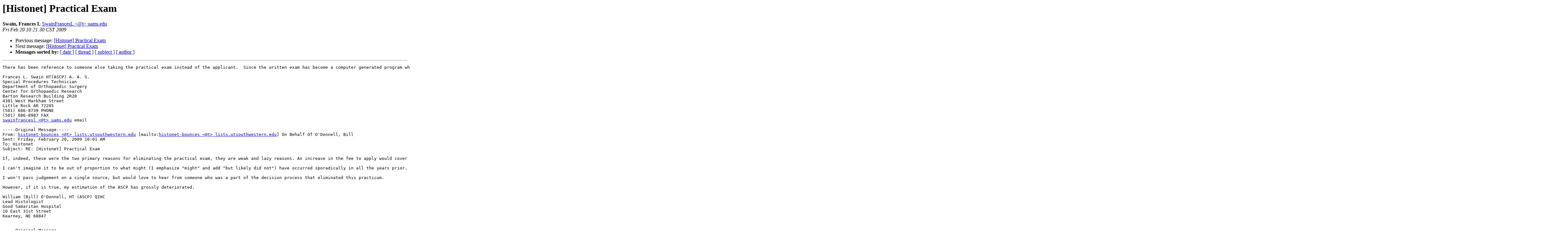

--- FILE ---
content_type: text/html; charset=UTF-8
request_url: http://lists.utsouthwestern.edu/pipermail/histonet/2009-February/042621.html
body_size: 10376
content:
<!DOCTYPE HTML PUBLIC "-//W3C//DTD HTML 3.2//EN">
<HTML>
 <HEAD>
   <TITLE> [Histonet] Practical Exam
   </TITLE>
   <LINK REL="Index" HREF="index.html" >
   <LINK REL="made" HREF="mailto:histonet%40lists.utsouthwestern.edu?Subject=%5BHistonet%5D%20Practical%20Exam&In-Reply-To=A6871E977189984E9893DAC85D2C160E6AD31D%40chimsx04.CHI.catholichealth.net">
   <META NAME="robots" CONTENT="index,nofollow">
   <META http-equiv="Content-Type" content="text/html; charset=us-ascii">
   <LINK REL="Previous"  HREF="042619.html">
   <LINK REL="Next"  HREF="042624.html">
 </HEAD>
 <BODY BGCOLOR="#ffffff">
   <H1>[Histonet] Practical Exam</H1>
<!--htdig_noindex-->
    <B>Swain, Frances L</B> 
    <A HREF="mailto:histonet%40lists.utsouthwestern.edu?Subject=%5BHistonet%5D%20Practical%20Exam&In-Reply-To=A6871E977189984E9893DAC85D2C160E6AD31D%40chimsx04.CHI.catholichealth.net"
       TITLE="[Histonet] Practical Exam">SwainFrancesL &lt;@t&gt; uams.edu
       </A><BR>
    <I>Fri Feb 20 10:21:30 CST 2009</I>
    <P><UL>
        <LI>Previous message: <A HREF="042619.html">[Histonet] Practical Exam
</A></li>
        <LI>Next message: <A HREF="042624.html">[Histonet] Practical Exam
</A></li>
         <LI> <B>Messages sorted by:</B> 
              <a href="date.html#42621">[ date ]</a>
              <a href="thread.html#42621">[ thread ]</a>
              <a href="subject.html#42621">[ subject ]</a>
              <a href="author.html#42621">[ author ]</a>
         </LI>
       </UL>
    <HR>  
<!--/htdig_noindex-->
<!--beginarticle-->
<PRE>There has been reference to someone else taking the practical exam instead of the applicant.  Since the written exam has become a computer generated program what is to stop someone from taking the exam for an applicant.  The reasons given for dropping the exam are very shallow.  The idea that Victor and Barry have been tauting are the best ones. The time has come that the NSH step in and regulate us.  If the ASCP still wants to certify us then they can send a representative to the different district to oversee and participate in the scoring of the practical exam, etc.  It would be a lot cheaper that way.

Frances L. Swain HT(ASCP) A. A. S.
Special Procedures Technician
Department of Orthopaedic Surgery
Center for Orthopaedic Research
Barton Research Building 2R28
4301 West Markham Street
Little Rock AR 72205
(501) 686-8739 PHONE
(501) 686-8987 FAX
<A HREF="http://lists.utsouthwestern.edu/mailman/listinfo/histonet">swainfrancesl &lt;@t&gt; uams.edu</A> email

-----Original Message-----
From: <A HREF="http://lists.utsouthwestern.edu/mailman/listinfo/histonet">histonet-bounces &lt;@t&gt; lists.utsouthwestern.edu</A> [mailto:<A HREF="http://lists.utsouthwestern.edu/mailman/listinfo/histonet">histonet-bounces &lt;@t&gt; lists.utsouthwestern.edu</A>] On Behalf Of O'Donnell, Bill
Sent: Friday, February 20, 2009 10:01 AM
To: Histonet
Subject: RE: [Histonet] Practical Exam

If, indeed, these were the two primary reasons for eliminating the practical exam, they are weak and lazy reasons. An increase in the fee to apply would cover costs, and, well, was it really that much of a problem of people doing other peoples practicals. 

I can't imagine it to be out of proportion to what might (I emphasize &quot;might&quot; and add &quot;but likely did not&quot;) have occurred sporadically in all the years prior.

I won't pass judgement on a single source, but would love to hear from someone who was a part of the decision process that eliminated this practicum.

However, if it is true, my estimation of the ASCP has grossly deteriorated.

William (Bill) O'Donnell, HT (ASCP) QIHC 
Lead Histologist
Good Samaritan Hospital
10 East 31st Street
Kearney, NE 68847 


-----Original Message-----
From: <A HREF="http://lists.utsouthwestern.edu/mailman/listinfo/histonet">histonet-bounces &lt;@t&gt; lists.utsouthwestern.edu</A> [mailto:<A HREF="http://lists.utsouthwestern.edu/mailman/listinfo/histonet">histonet-bounces &lt;@t&gt; lists.utsouthwestern.edu</A>] On Behalf Of Rene J Buesa
Sent: Friday, February 20, 2009 8:01 AM
To: Victor Tobias; Histonet; Rittman, Barry R
Subject: RE: [Histonet] Practical Exam

There were 2 fundamental reasons why ASCP eliminated the practical part of the examination:
1- they got to the conclusion that there was no way to determine if the person sending the slides was the one who really made them, and
2- it was getting too costly to send the slides to review or to gather the reviewers to&#160;qualify the sections, so they decided to eliminate the practical and made the changes we have now (renewal and CEU).
Ren&#233; J.

--- On Thu, 2/19/09, Rittman, Barry R &lt;<A HREF="http://lists.utsouthwestern.edu/mailman/listinfo/histonet">Barry.R.Rittman &lt;@t&gt; uth.tmc.edu</A>&gt; wrote:

From: Rittman, Barry R &lt;<A HREF="http://lists.utsouthwestern.edu/mailman/listinfo/histonet">Barry.R.Rittman &lt;@t&gt; uth.tmc.edu</A>&gt;
Subject: RE: [Histonet] Practical Exam
To: &quot;Victor Tobias&quot; &lt;<A HREF="http://lists.utsouthwestern.edu/mailman/listinfo/histonet">victor &lt;@t&gt; pathology.washington.edu</A>&gt;, &quot;Histonet&quot; &lt;<A HREF="http://lists.utsouthwestern.edu/mailman/listinfo/histonet">Histonet &lt;@t&gt; lists.utsouthwestern.edu</A>&gt;
Date: Thursday, February 19, 2009, 6:30 PM

Victor
I cannot believe that you have said this.
Although I did not think that the practical examination was the ultimate test of skill ,  it did at least provide some uniformity.
With an extension of the logic that you use it is just as easy to allow the pathologist to certify that the technician is qualified even without a written examination. 
Without a somewhat standardized practical there is no guarantee that the technician will have any practical knowledge outside their individual laboratory.
Didactic without adequate practical knowledge is, as far as I am concerned, useless.
What is really needed is a national standardized written and practical test that is administered by NSH.
I am not holding my breath that this will happen.
Barry 

________________________________________
From: <A HREF="http://lists.utsouthwestern.edu/mailman/listinfo/histonet">histonet-bounces &lt;@t&gt; lists.utsouthwestern.edu</A>
[<A HREF="http://lists.utsouthwestern.edu/mailman/listinfo/histonet">histonet-bounces &lt;@t&gt; lists.utsouthwestern.edu</A>] On Behalf Of Victor Tobias [<A HREF="http://lists.utsouthwestern.edu/mailman/listinfo/histonet">victor &lt;@t&gt; pathology.washington.edu</A>]
Sent: Thursday, February 19, 2009 5:03 PM
To: Histonet
Subject: [Histonet] Practical Exam

There has been discussion regarding the removal of the practical exam.
To me it has not been removed, but the responsibility has shifted to whomever signs off on the student. In the case of OJT, the pathologist has verified that this student can cut and stain. Of course what is acceptable to one pathologist may not be to another. Do they get tested in the art of troubleshooting...... As far as the schools go, they shouldn't be graduating anyone that can't cut, stain and troubleshoot.
So I don't really see a problem with the absence of the practical. It is Friday somewhere.

Victor

--
Victor Tobias
Clinical Applications Analyst
University of Washington Medical Center
Dept of Pathology Room BB220
1959 NE Pacific
Seattle, WA 98195
<A HREF="http://lists.utsouthwestern.edu/mailman/listinfo/histonet">victor &lt;@t&gt; pathology.washington.edu</A>
206-598-2792
206-598-7659 Fax
=================================================
Privileged, confidential or patient identifiable information may be contained in this message. This information is meant only for the use of the intended recipients. If you are not the intended recipient, or if the message has been addressed to you in error, do not read, disclose, reproduce, distribute, disseminate or otherwise use this transmission. Instead, please notify the sender by reply e-mail, and then destroy all copies of the message and any attachments.


_______________________________________________
Histonet mailing list
<A HREF="http://lists.utsouthwestern.edu/mailman/listinfo/histonet">Histonet &lt;@t&gt; lists.utsouthwestern.edu</A>
<A HREF="http://lists.utsouthwestern.edu/mailman/listinfo/histonet">http://lists.utsouthwestern.edu/mailman/listinfo/histonet</A>
_______________________________________________
Histonet mailing list
<A HREF="http://lists.utsouthwestern.edu/mailman/listinfo/histonet">Histonet &lt;@t&gt; lists.utsouthwestern.edu</A>
<A HREF="http://lists.utsouthwestern.edu/mailman/listinfo/histonet">http://lists.utsouthwestern.edu/mailman/listinfo/histonet</A>



      
_______________________________________________
Histonet mailing list
<A HREF="http://lists.utsouthwestern.edu/mailman/listinfo/histonet">Histonet &lt;@t&gt; lists.utsouthwestern.edu</A>
<A HREF="http://lists.utsouthwestern.edu/mailman/listinfo/histonet">http://lists.utsouthwestern.edu/mailman/listinfo/histonet</A>


_______________________________________________
Histonet mailing list
<A HREF="http://lists.utsouthwestern.edu/mailman/listinfo/histonet">Histonet &lt;@t&gt; lists.utsouthwestern.edu</A>
<A HREF="http://lists.utsouthwestern.edu/mailman/listinfo/histonet">http://lists.utsouthwestern.edu/mailman/listinfo/histonet</A>

Confidentiality Notice: This e-mail message, including any attachments, is for the sole use of the intended recipient(s) and may contain confidential and privileged information.  Any unauthorized review, use, disclosure or distribution is prohibited.  If you are not the intended recipient, please contact the sender by reply e-mail and destroy all copies of the original message.


</PRE>








<!--endarticle-->
<!--htdig_noindex-->
    <HR>
    <P><UL>
        <!--threads-->
	<LI>Previous message: <A HREF="042619.html">[Histonet] Practical Exam
</A></li>
	<LI>Next message: <A HREF="042624.html">[Histonet] Practical Exam
</A></li>
         <LI> <B>Messages sorted by:</B> 
              <a href="date.html#42621">[ date ]</a>
              <a href="thread.html#42621">[ thread ]</a>
              <a href="subject.html#42621">[ subject ]</a>
              <a href="author.html#42621">[ author ]</a>
         </LI>
       </UL>

<hr>
<a href="http://lists.utsouthwestern.edu/mailman/listinfo/histonet">More information about the Histonet
mailing list</a><br>
<!--/htdig_noindex-->
</body></html>
